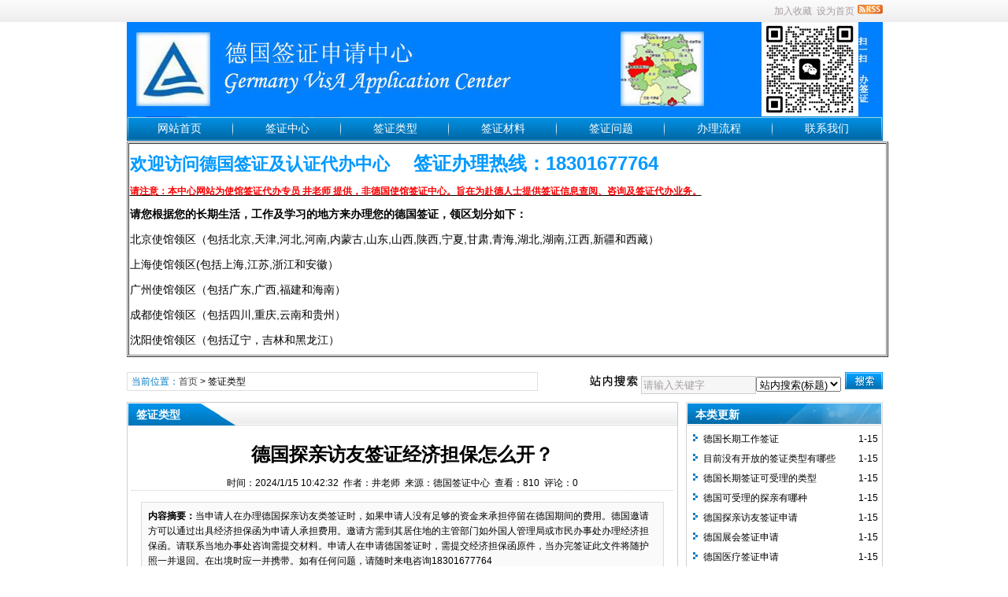

--- FILE ---
content_type: text/html
request_url: http://www.deuvisacenter.com/news/?189.html
body_size: 6970
content:
<!DOCTYPE html PUBLIC "-//W3C//DTD XHTML 1.0 Transitional//EN" "http://www.w3.org/TR/xhtml1/DTD/xhtml1-transitional.dtd">
<html xmlns="http://www.w3.org/1999/xhtml">
<head>
	<meta http-equiv='Content-Type' content='text/html; charset=gb2312'>
	<!-- 让IE8采用IE7兼容模式 -->
	<meta http-equiv='X-UA-Compatible' content='IE=EmulateIE7' />
	<title>德国探亲访友签证经济担保怎么开？_签证类型_德国签证中心代办服务网站</title>
	<meta name="keywords" content="" />
	<meta name="description" content="当申请人在办理德国探亲访友类签证时，如果申请人没有足够的资金来承担停留在德国期间的费用。德国邀请方可以通过出具经济担保函为申请人承担费用。邀请方需到其居住地的主管部门如外国人管理局或市民办事处办理经济担保函。请联系当地办事处咨询需提交材料。申请人在申请德国签证时，需提交经济担保函原件，当办完签证此文件将随护照一并退回。在出境时应一并携带。如有任何问题，请随时来电咨询18301677764" />
	<meta name='robots' content='all' />
	<link rel='icon' href='../favicon.ico' type='image/x-icon' />
	<link rel='shortcut icon' href='../favicon.ico' type='image/x-icon' />
	<link rel='stylesheet' href='../skin/def_blue/style2.css' type='text/css' media='all' id='webSkin' />
	<link rel='stylesheet' href='../skin/navMenu7.css' type='text/css' media='all' />
	<link rel="alternate" type="application/rss+xml" title="德国签证中心代办服务网站 RSS Feed" href="../rss.asp?typeStr=&maxNum=50" />
	<script language='javascript' type='text/javascript'>
	var dbPathPart='../';
	var SYS_verCodeMode=2;
	var SYS_skinPopup='blue';
	var SYS_navMode=0;
	document.write("<scr"+"ipt language='javascript' type='text/javascript' src='../js/inc/common.js'></scr"+"ipt><scr"+"ipt language='javascript' type='text/javascript' src='../js/inc/jquery.js'></scr"+"ipt><scr"+"ipt language='javascript' type='text/javascript' src='../cache/ads.js'></scr"+"ipt><scr"+"ipt language='javascript' type='text/javascript' src='../configJs.asp'></scr"+"ipt><scr"+"ipt language='javascript' type='text/javascript' src='../cache/configJs.js'></scr"+"ipt><scr"+"ipt language='javascript' type='text/javascript' src='../js/popup.js'></scr"+"ipt><scr"+"ipt language='javascript' type='text/javascript' src='../js/top.js'></scr"+"ipt>");</script>
</head>
<body>
<a name='toTop'></a>
<div id='htmlBody'><div id='topBody'><div class='topMenu list'><ul><li class='a list'><div style='width:1200px;'><ul><li><script language='javascript' type='text/javascript' src='../users.asp'></script></li><li></li><li></li></ul></div></li><li class='b'><img src='../inc_img/rss.gif' alt='RSS订阅' style='margin:6px 0 0 4px;cursor:pointer;float:right;' onclick="OpenPopup('rss');" /><a href="javascript:AddFavorite(document.location.href,document.title);" title='加入收藏' class='font1_2d'>加入收藏</a>&nbsp;&nbsp;<a id='setHomeA' href="javascript:SetHome($id('setHomeA'),document.location.href);" title='设为首页' class='font1_2d'>设为首页</a></li></ul></div><div class='clear'></div>
<input type='hidden' id='logo' name='logo' value='../upFiles/images/2011010241720953.jpg' /><input type='hidden' id='fullLogo' name='fullLogo' value='../upFiles/images/2023052831253475.jpg' /><div class='topLogo list'><img src='../upFiles/images/2023052831253475.jpg' alt="德国签证中心代办服务网站" /></div><div class='clear'></div>
<div class='mainMenu'><ul class='topnav'>
<li class='b'><a href='http://www.deuvisacenter.com/' target='_self'>网站首页</a></li>
<li class='c'>&nbsp;</li>
<li class='b'>
<div class='itemMenu'><a href='http://www.deuvisacenter.com/news/?list_1.html' target='_self'>签证中心</a></div>
</li>
<li class='c'>&nbsp;</li>
<li class='b'>
<div class='itemMenu'><a href='http://www.deuvisacenter.com/news/?list_4.html' target='_self'>签证类型</a></div>
</li>
<li class='c'>&nbsp;</li>
<li class='b'>
<div class='itemMenu'><a href='http://www.deuvisacenter.com/news/?list_2.html' target='_self'>签证材料</a></div>
</li>
<li class='c'>&nbsp;</li>
<li class='b'>
<div class='itemMenu'><a href='http://www.deuvisacenter.com/news/?list_3.html' target='_self'>签证问题</a></div>
</li>
<li class='c'>&nbsp;</li>
<li class='b'>
<div class='itemMenu'><a href='../dynWeb.asp?dataID=2' target='_self'>办理流程</a></div>
</li>
<li class='c'>&nbsp;</li>
<li class='b'>
<div class='itemMenu'><a href='../dynWeb.asp?dataID=4' target='_self'>联系我们</a></div>
</li>
</ul>
</div><div class='clear'></div>
<div class='adClass'><script type='text/javascript'>OTnews_ads('ot003');</script><div></div><div><script type='text/javascript'>OTnews_ads('ot004');</script></div></div><div class='clear'></div>
<div class='searchBox list'><ul><li class='a'><span class='font2_2'>当前位置：</span><a href='http://www.deuvisacenter.com/'>首页</a>&nbsp;&gt;&nbsp;<a href='http://www.deuvisacenter.com/news/?list_4.html' class='font1_2' target='_self'>签证类型</a>
</li><li class='b'><div><form method='get' action='' onSubmit='return CheckRefForm()'><input type='hidden' id='mudi2' name='mudi2' value='refer' /><input type='button' class='searchImg button' value='' /><input type='text' id='refContent' name='refContent' class='searchInput' value='' /><select id='refMode' name='refMode' class='searchSelect'><option value='theme'>站内搜索(标题)</option><option value='content'>站内搜索(正文)</option><option value='source'>站内搜索(来源)</option><option value='writer'>站内搜索(作者)</option><option value='taobao'>淘宝网搜索</option><option value='360buy'>京东商城搜索</option><option value='vancl'>凡客搜索</option><option value='mbaobao'>麦包包搜索</option><option value='dangdang'>当当网搜索</option><option value='joyo'>卓越网搜索</option><option value='xunlei'>迅雷看看</option><option value='baidu'>百度搜索</option><option value='google'>Google搜索</option></select><input type='submit' class='searchBtn button' value='' /></form></div></li></ul></div><div class='clear'></div>
</div><div class='clear'></div><script language='javascript' type='text/javascript' src='../js/newsShow.js'></script><!-- [OTCMS] --><div class='height10'></div><div class='clear'></div><div id='mainBody'><div class='areaL'><div class='pageBox'><dl><dt>签证类型</dt><dd class='webBox'><input type='hidden' id='dataType' name='dataType' value='news' /><input type='hidden' id='isReply' name='isReply' value='1' /><input type='hidden' id='infoID' name='infoID' value='189' /><input type='hidden' id='isUserCheck' name='isUserCheck' value='0' /><input type='hidden' id='voteMode' name='voteMode' value='0' /><input type='hidden' id='pageValue' name='pageValue' value='0' /><div class='a'><h1>德国探亲访友签证经济担保怎么开？</h1><div class='addi2'>时间：2024/1/15 10:42:32&nbsp;&nbsp;作者：井老师&nbsp;&nbsp;来源：德国签证中心&nbsp;&nbsp;查看：810&nbsp;&nbsp;评论：0</div><script language='javascript' type='text/javascript' src='../deal_js.asp?mudi=newsAddReadNum&dataID=189'></script><div class='clear'></div><div></div></div><div class='adClass' style='margin:2px 0 0 0; width:688px; overflow:hidden; text-align:center;'><script type='text/javascript'>OTnews_ads('ot016');</script></div><div class='clear'></div><div class='b'><div class='note'><b>内容摘要：</b>当申请人在办理德国探亲访友类签证时，如果申请人没有足够的资金来承担停留在德国期间的费用。德国邀请方可以通过出具经济担保函为申请人承担费用。邀请方需到其居住地的主管部门如外国人管理局或市民办事处办理经济担保函。请联系当地办事处咨询需提交材料。申请人在申请德国签证时，需提交经济担保函原件，当办完签证此文件将随护照一并退回。在出境时应一并携带。如有任何问题，请随时来电咨询18301677764</div><div class='adClass' style='float:left; margin:0px; text-align:center;'><script type='text/javascript'>OTnews_ads('ot017');</script></div><div id='newsContent'><font face="宋体" style="color: rgb(0, 0, 0); font-family: 宋体; font-size: 12pt; letter-spacing: 0pt;">当申请人在办理德国探亲访友类签证时，如果申请人没有足够的资金来承担停留在德国期间的费用。德国邀请方可以通过出具经济担保函为申请人承担费用。邀请方需到其居住地的主管部门如外国人管理局或市民办事处办理经济担保函。请联系当地办事处咨询需提交材料。申请人在申请德国签证时，需提交经济担保函原件，当办完签证此文件将随护照一并退回。在出境时应一并携带。如有任何问题，请随时来电咨询</font><font face="宋体" style="color: rgb(0, 0, 0); font-family: 宋体; font-size: 12pt; letter-spacing: 0pt;">18301677764，大家也可以在网站首页什么二维码进行咨询获取材料清单</font></div><div class='adClass' style='margin:0 auto; width:660px; overflow:hidden; text-align:center;'><script type='text/javascript'>OTnews_ads('ot010');</script></div><div class='mark'><div style='margin-top:8px;'><div class='right'><!-- Baidu Button BEGIN --><div id="bdshare" class="bdshare_t bds_tools get-codes-bdshare">	<span class="bds_more">分享到：</span>	<a class="bds_qzone">QQ空间</a>	<a class="bds_tsina">新浪微博</a>	<a class="bds_renren">人人网</a>	<a class="bds_kaixin001">开心网</a>	<a class="bds_hi">百度空间</a>	<a class="bds_hx">和讯</a>	<a class="bds_ty">天涯社区</a>	<a class="shareCount"></a></div><script type="text/javascript" id="bdshare_js" data="type=tools&uid=379763" ></script><script type="text/javascript" id="bdshell_js"></script><script type="text/javascript">	document.getElementById("bdshell_js").src = "http://bdimg.share.baidu.com/static/js/shell_v2.js?t=" + new Date().getHours();</script><!-- Baidu Button END --></div></div><div class='clear'></div></div><br /><div><p>
	<span style="color: #ff0000">转载请注明来源：</span><a href="http://www.deuvisacenter.com"><span style="color: #ff0000">http://www.deuvisacenter.com</span></a><span style="color: #ff0000">, 德国签证中心可以更好的为申请人提供签证咨询服务,包括德国旅游签证,德国商务考察签证,德国展会参观签证,德国探亲访友签证,德国医疗签证,德国短期学习签证,德国文化交流等.</span></p>
<p>
	<span style="color: #ff0000">签证联系人：李老师</span></p>
<p>
	<span style="color: #ff0000">手机号/微信：18301677764 （24小时）</span></p>
<p>
	<img border="0" src="../upFiles/infoImg/2023052831303433.jpg" /></p>
</div></div><div class='c'>上一篇：<a href='http://www.deuvisacenter.com/news/?216.html'>德国商务签证申请</a><br />下一篇：<a href='http://www.deuvisacenter.com/news/?149.html'>什么是德国短期申根签证？</a></div></dd></dl></div><div class='clear'></div><a name='lastReply'></a><div class='replyBox'><dl><dt>相关评论</dt><dd><div id='lastReplyBox'></div><div id='replyList'></div><div class='height10'></div><div class='clear'></div><div id='replyWrite'><form id='replyForm' name='replyForm' method='post' action='../news_deal.asp?mudi=message' onsubmit='return CheckReplyForm();'><script language='javascript' type='text/javascript'>document.write("<input type='hidden' name='URL' value='"+ document.location.href +"' />")</script><input type='hidden' name='dataType' value='news' /><input type='hidden' id='rndMd5' name='rndMd5' value='e96a6c1e613109566498be3af7f5ddf5' /><input type='hidden' name='infoID' value='189' /><input type='hidden' name='isReply' value='1' /><table><tr><td><textarea id='replyContent' name='replyContent' style='width:660px; height:80px;'></textarea><input type='hidden' id='replyContentMaxLen' name='replyContentMaxLen' value='500' /></td></tr><tr><td align='left'><div class='right'><span id='conMaxLenBox' class='font2_2'></span><input type='submit' value='' class='replyBtn button' /></div><table cellpadding='0' cellspacing='0'><tr><td>评论者：<input type='text' id='replyUser' name='replyUser' value="游客" style='width:120px;' maxlength='25' />&nbsp;&nbsp;&nbsp;&nbsp;&nbsp;&nbsp;</td></tr></table></td></tr></table></form></div></dd></dl></div><div class='clear'></div></div><div class='areaR'><div class='adClass rightAd0'><script type='text/javascript'>OTnews_ads('ot011');</script></div><div class='clear'></div><div class='typeBox'><dl><dt>本类更新</dt><dd class='listArrow1'><ul><ul>
<li>
<div class='right'>&nbsp;1-15</div><a href='http://www.deuvisacenter.com/news/?241.html' class='font1_2' style='color:' target='_blank' title="德国长期工作签证">德国长期工作签证</a>
</li>
<li>
<div class='right'>&nbsp;1-15</div><a href='http://www.deuvisacenter.com/news/?239.html' class='font1_2' style='color:' target='_blank' title="目前没有开放的签证类型有哪些">目前没有开放的签证类型有哪些</a>
</li>
<li>
<div class='right'>&nbsp;1-15</div><a href='http://www.deuvisacenter.com/news/?238.html' class='font1_2' style='color:' target='_blank' title="德国长期签证可受理的类型">德国长期签证可受理的类型</a>
</li>
<li>
<div class='right'>&nbsp;1-15</div><a href='http://www.deuvisacenter.com/news/?236.html' class='font1_2' style='color:' target='_blank' title="德国可受理的探亲有哪种">德国可受理的探亲有哪种</a>
</li>
<li>
<div class='right'>&nbsp;1-15</div><a href='http://www.deuvisacenter.com/news/?225.html' class='font1_2' style='color:' target='_blank' title="德国探亲访友签证申请">德国探亲访友签证申请</a>
</li>
<li>
<div class='right'>&nbsp;1-15</div><a href='http://www.deuvisacenter.com/news/?218.html' class='font1_2' style='color:' target='_blank' title="德国展会签证申请">德国展会签证申请</a>
</li>
<li>
<div class='right'>&nbsp;1-15</div><a href='http://www.deuvisacenter.com/news/?217.html' class='font1_2' style='color:' target='_blank' title="德国医疗签证申请">德国医疗签证申请</a>
</li>
<li>
<div class='right'>&nbsp;1-15</div><a href='http://www.deuvisacenter.com/news/?216.html' class='font1_2' style='color:' target='_blank' title="德国商务签证申请">德国商务签证申请</a>
</li>
<li>
<div class='right'>&nbsp;1-15</div><a href='http://www.deuvisacenter.com/news/?189.html' class='font1_2' style='color:' target='_blank' title="德国探亲访友签证经济担保怎么开？">德国探亲访友签证经济担保怎么开？</a>
</li>
<li>
<div class='right'>&nbsp;1-15</div><a href='http://www.deuvisacenter.com/news/?149.html' class='font1_2' style='color:' target='_blank' title="什么是德国短期申根签证？">什么是德国短期申根签证？</a>
</li>
</ul>
</ul></dd></dl></div><div class='clear'></div><div class='height5'></div><div class='clear'></div><div class='adClass rightAd0'><script type='text/javascript'>OTnews_ads('ot015');</script></div><div class='typeBox'><dl><dt>本类推荐</dt><dd class='listArrow1'><ul><ul>
<li>
<div class='right'>&nbsp;1-15</div><a href='http://www.deuvisacenter.com/news/?241.html' class='font1_2' style='color:' target='_blank' title="德国长期工作签证">德国长期工作签证</a>
</li>
<li>
<div class='right'>&nbsp;1-15</div><a href='http://www.deuvisacenter.com/news/?239.html' class='font1_2' style='color:' target='_blank' title="目前没有开放的签证类型有哪些">目前没有开放的签证类型有哪些</a>
</li>
<li>
<div class='right'>&nbsp;1-15</div><a href='http://www.deuvisacenter.com/news/?238.html' class='font1_2' style='color:' target='_blank' title="德国长期签证可受理的类型">德国长期签证可受理的类型</a>
</li>
<li>
<div class='right'>&nbsp;1-15</div><a href='http://www.deuvisacenter.com/news/?236.html' class='font1_2' style='color:' target='_blank' title="德国可受理的探亲有哪种">德国可受理的探亲有哪种</a>
</li>
<li>
<div class='right'>&nbsp;1-15</div><a href='http://www.deuvisacenter.com/news/?225.html' class='font1_2' style='color:' target='_blank' title="德国探亲访友签证申请">德国探亲访友签证申请</a>
</li>
<li>
<div class='right'>&nbsp;1-15</div><a href='http://www.deuvisacenter.com/news/?218.html' class='font1_2' style='color:' target='_blank' title="德国展会签证申请">德国展会签证申请</a>
</li>
<li>
<div class='right'>&nbsp;1-15</div><a href='http://www.deuvisacenter.com/news/?217.html' class='font1_2' style='color:' target='_blank' title="德国医疗签证申请">德国医疗签证申请</a>
</li>
<li>
<div class='right'>&nbsp;1-15</div><a href='http://www.deuvisacenter.com/news/?216.html' class='font1_2' style='color:' target='_blank' title="德国商务签证申请">德国商务签证申请</a>
</li>
<li>
<div class='right'>&nbsp;1-15</div><a href='http://www.deuvisacenter.com/news/?189.html' class='font1_2' style='color:' target='_blank' title="德国探亲访友签证经济担保怎么开？">德国探亲访友签证经济担保怎么开？</a>
</li>
<li>
<div class='right'>&nbsp;1-15</div><a href='http://www.deuvisacenter.com/news/?149.html' class='font1_2' style='color:' target='_blank' title="什么是德国短期申根签证？">什么是德国短期申根签证？</a>
</li>
</ul>
</ul></dd></dl></div><div class='clear'></div><div class='height5'></div><div class='clear'></div><div class='typeBox'><dl><dt>本类排行</dt><dd class='listArrow1'><ul><ul>
<li>
<div class='right'>&nbsp;9-23</div><a href='http://www.deuvisacenter.com/news/?110.html' class='font1_2' style='color:' target='_blank' title="从哪里获得德国申请表？如何填写申请表？">从哪里获得德国申请表？如何填写申请表？</a>
</li>
<li>
<div class='right'>&nbsp;9-3</div><a href='http://www.deuvisacenter.com/news/?14.html' class='font1_2' style='color:' target='_blank' title="德国探亲访友签证申请">德国探亲访友签证申请</a>
</li>
<li>
<div class='right'>&nbsp;8-28</div><a href='http://www.deuvisacenter.com/news/?5.html' class='font1_2' style='color:' target='_blank' title="德国商务签证申请">德国商务签证申请</a>
</li>
<li>
<div class='right'>&nbsp;4-28</div><a href='http://www.deuvisacenter.com/news/?57.html' class='font1_2' style='color:' target='_blank' title="如何办理德国过境/空港过境签证？">如何办理德国过境/空港过境签证？</a>
</li>
<li>
<div class='right'>&nbsp;6-24</div><a href='http://www.deuvisacenter.com/news/?83.html' class='font1_2' style='color:' target='_blank' title="德国签证审核详细进度如何查询？">德国签证审核详细进度如何查询？</a>
</li>
<li>
<div class='right'>&nbsp;8-28</div><a href='http://www.deuvisacenter.com/news/?6.html' class='font1_2' style='color:' target='_blank' title="德国展会签证申请">德国展会签证申请</a>
</li>
<li>
<div class='right'>&nbsp;8-28</div><a href='http://www.deuvisacenter.com/news/?2.html' class='font1_2' style='color:' target='_blank' title="德国旅游签证申请">德国旅游签证申请</a>
</li>
<li>
<div class='right'>&nbsp;7-17</div><a href='http://www.deuvisacenter.com/news/?90.html' class='font1_2' style='color:' target='_blank' title="德国签证长期签证约不到时间该怎么办？">德国签证长期签证约不到时间该怎么办？</a>
</li>
<li>
<div class='right'>&nbsp;6-17</div><a href='http://www.deuvisacenter.com/news/?74.html' class='font1_2' style='color:' target='_blank' title="如何申请德国长期留学签证？">如何申请德国长期留学签证？</a>
</li>
<li>
<div class='right'>&nbsp;7-30</div><a href='http://www.deuvisacenter.com/news/?94.html' class='font1_2' style='color:' target='_blank' title="递交德国签证申请后哪些情况会导致出签慢？">递交德国签证申请后哪些情况会导致出签慢？</a>
</li>
</ul>
</ul></dd></dl></div><div class='clear'></div><div class='adClass rightAd1'><script type='text/javascript'>OTnews_ads('ot012');</script></div><div class='clear'></div></div><div class='clear'></div></div><div class='clear'></div>
<div id='mainBody'><a name='toBottom'></a><div class='height1'></div><div class='clear'></div><span class='adClass'><script type='text/javascript'>OTnews_ads('ot013');</script></span><div class='height5'></div><div class='clear'></div>
<div class='logoBox'><dl><dt></dt><dd><a href='http://www.zhongzhifaqian.com' class='font1_2' target='_blank' title=''>中智法签</a> <span class='font1_2d'>|</span> <a href='http://www.zhongzhideqian.com' class='font1_2' target='_blank' title=''>中智德签</a> <span class='font1_2d'>|</span> <a href='http://www.deguovisa.com' class='font1_2' target='_blank' title=''>德国签证代办中心</a> <span class='font1_2d'>|</span> <a href='http://www.meiqianzhongxin.com' class='font1_2' target='_blank' title=''>美国签证中心</a> <span class='font1_2d'>|</span> <br /></dd></dl></div><div class='clear'></div>
<div class='height10'></div><div class='clear'></div><div class='bottomMenu'>
<a href='../dynWeb.asp?dataID=5' class='font1_2'>德国VFS签证网站简单几步带您办理德国申根签证：了解您的德国签证类型-确定申请准备材料-邮寄给我们-付款-递交申请-取回护照</a></div><div class='bottomLine'></div><!-- <div class='bottomVersion'></div> --><div class='bottomCopyright'><span style="font-size: 14px"><strong>德国签证中心<br />德国申根签证<strong>代</strong>办热线：18301677764</strong></span><br />热线咨询：24小时服务<br />服务内容：代办德国驻华大使馆,中智德签,德国签证中心,TLScontact,德国VFS签证中心，Germany Visa Application,Germany Embassy,15个城市签证申请，包含德国旅游签证，德国商务签证，德国探亲访友签证，德国其他因私签证，德国签证不可跨领区申请<br /><br />请根据常居地归属递交您的签证申请，以下领区均可办理：<br />北京使馆领区（包括以下省市：北京，天津，河北，河南，内蒙古自治区，山东，山西，陕西，宁夏回族自治区，甘肃，青海，湖北，湖南，江西，新疆维吾尔自治区和西藏自治区）<br />上海使馆领区（包括以下省市：上海，江苏，浙江和安徽）<br />广州使馆领区（包括以下省市：广东，广西壮族自治区，福建和海南）<br />成都使馆领区（包括以下省市：四川，重庆，云南和贵州）<br />沈阳使馆领区（包括以下省市：辽宁，黑龙江，吉林）<br /><span style="font-size: 14px"><strong><img alt="德国签证中心网站" border="0" src="http://www.deuvisacenter.com/upFiles/infoImg/2019021951384617.jpg" /></strong></span><script type="text/javascript" src="//js.users.51.la/19904053.js"></script><div><span><script></script></span></div><div>Powered by <a href='http://otcms.com' target='_blank' title='OTCMS V2.91 build 20160929'>OTCMS V2.91</a></div></div></div><div class='clear'></div></div>
<span class='adClass'><script type='text/javascript'>OTnews_ads('ot019');</script></span><!-- Baidu Button BEGIN --><script type="text/javascript" id="bdshare_js" data="type=slide&img=0&uid=379763" ></script><script type="text/javascript" id="bdshell_js"></script><script type="text/javascript">	document.getElementById("bdshell_js").src = "http://bdimg.share.baidu.com/static/js/shell_v2.js?t=" + new Date().getHours();</script><!-- Baidu Button END --></body></html>

--- FILE ---
content_type: text/html
request_url: http://www.deuvisacenter.com/configJs.asp
body_size: 186
content:
var lastDate = '';var lastMonth = '';var isAutoHomeHtml = 'false';var todayDate = '2026/1/15';var todayMonth = '1';

--- FILE ---
content_type: text/css
request_url: http://www.deuvisacenter.com/skin/navMenu7.css
body_size: 249
content:

/* 页头菜单导航及其子菜单 */
.topnav li ul.subnav {
	width:135px;
}
.topnav li ul.subnav li{
	width:135px;
}
.topnav li ul.subnav li a {
	width:135px;
}

#topBody .mainMenu .topnav .a	{ width:134px; }
#topBody .mainMenu .topnav .b	{ width:134px; }


--- FILE ---
content_type: application/x-javascript
request_url: http://www.deuvisacenter.com/cache/ads.js
body_size: 2212
content:
var showHiddenAd=false;
function OTnews_ads(str){
switch (str){
case 'ot003':
document.writeln("<div>");
document.writeln("	<table border=\"1\" cellpadding=\"1\" cellspacing=\"1\" style=\"width: 967px; height: 274px\">");
document.writeln("		<tbody>");
document.writeln("			<tr>");
document.writeln("				<td>");
document.writeln("					<span style=\"color: #000000\"><span style=\"color: #0099ff\"><strong><span style=\"font-size: 22px\">欢迎访问德国签证及认证代办中心&nbsp;&nbsp;&nbsp;&nbsp;&nbsp;<\/span><span style=\"font-size:24px;\">签证办理热线：18301677764<\/span><\/strong><\/span><\/span><br \/>");
document.writeln("					<br \/>");
document.writeln("					<u><strong><span style=\"color:#ff0000;\">请注意：本中心网站为使馆签证代办专员 井老师 提供，非德国使馆签证中心。旨在为赴德人士提供签证信息查阅、咨询及签证代办业务。<\/span><\/strong><\/u><br \/>");
document.writeln("					<br \/>");
document.writeln("					<span style=\"color: #000000\"><span style=\"font-size: 14px\"><strong>请您根据您的长期生活，工作及学习的地方来办理您的德国签证，领区划分如下：<\/strong><br \/>");
document.writeln("					<br \/>");
document.writeln("					北京使馆领区（包括北京,天津,河北,河南,内蒙古,山东,山西,陕西,宁夏,甘肃,青海,湖北,湖南,江西,新疆和西藏）<br \/>");
document.writeln("					<br \/>");
document.writeln("					上海使馆领区(包括上海,江苏,浙江和安徽）<br \/>");
document.writeln("					<br \/>");
document.writeln("					广州使馆领区（包括广东,广西,福建和海南）<br \/>");
document.writeln("					<br \/>");
document.writeln("					成都使馆领区（包括四川,重庆,云南和贵州）<br \/>");
document.writeln("					<br \/>");
document.writeln("					沈阳使馆领区（包括辽宁，吉林和黑龙江）<\/span><\/span><\/td>");
document.writeln("			<\/tr>");
document.writeln("		<\/tbody>");
document.writeln("	<\/table>");
document.writeln("<\/div>");
document.writeln("<br \/>");
document.writeln("");
break;

case 'ot004':
if (showHiddenAd==true){
document.writeln("<hr \/>");
document.writeln("<table border=\"0\" cellpadding=\"1\" cellspacing=\"1\" style=\"text-align: justify; widows: 2; text-transform: none; background-color: rgb(255,255,255); font-style: normal; text-indent: 0px; width: 960px; font-family: 宋体, Arial; white-space: normal; orphans: 2; letter-spacing: normal; color: rgb(0,0,0); font-size: 12px; font-weight: 400; word-spacing: 0px; font-variant-ligatures: normal; font-variant-caps: normal; -webkit-text-stroke-width: 0px; text-decoration-style: initial; text-decoration-color: initial\">");
document.writeln("	<tbody>");
document.writeln("		<tr>");
document.writeln("			<td rowspan=\"2\">");
document.writeln("				<img src=\"http:\/\/www.zhongzhifaqian.com\/upFiles\/infoImg\/2021053158394397.png\" style=\"border-bottom: 0px solid; border-left: 0px solid; float: right; border-top: 0px solid; border-right: 0px solid\" \/>&nbsp;&nbsp;&nbsp;<\/td>");
document.writeln("			<td rowspan=\"2\">");
document.writeln("				&nbsp;＞<\/td>");
document.writeln("			<td>");
document.writeln("				<span style=\"color: rgb(255,140,0)\"><strong>旅行医疗保险&nbsp;&nbsp;<\/strong><\/span><\/td>");
document.writeln("		<\/tr>");
document.writeln("		<tr>");
document.writeln("			<td>");
document.writeln("				所有申根国家对旅行保险都是强制性要求的。如果你没有购买，<span style=\"color: rgb(255,140,0)\"><strong><a href=\"http:\/\/www.deuvisacenter.com\/dynWeb.asp?dataID=7\" style=\"color: rgb(68,68,68); font-size: 12px; text-decoration: none\" target=\"_blank\">请点击这里<\/a><\/strong><\/span><\/td>");
document.writeln("		<\/tr>");
document.writeln("	<\/tbody>");
document.writeln("<\/table>");
document.writeln("<hr \/>");
document.writeln("<p>");
document.writeln("	&nbsp;<\/p>");
document.writeln("");
}
break;

case 'ot005':
if (showHiddenAd==true){
document.writeln("<script language=\"javascript\" type=\"text\/javascript\" src=\"http:\/\/aspgg.otcms.com\/ads2.asp?adType=0&adWebTitle="+ escape(document.title) +"&adDate=20160902&adID=5\"><\/script>");
}
break;

case 'ot006':
if (showHiddenAd==true){
document.writeln("<script language=\"javascript\" type=\"text\/javascript\" src=\"http:\/\/aspgg.otcms.com\/ads2.asp?adType=0&adWebTitle="+ escape(document.title) +"&adDate=20160902&adID=6\"><\/script>");
}
break;

case 'ot007':
if (showHiddenAd==true){
document.writeln("<script language=\"javascript\" type=\"text\/javascript\" src=\"http:\/\/aspgg.otcms.com\/ads2.asp?adType=0&adWebTitle="+ escape(document.title) +"&adDate=20160902&adID=7\"><\/script>");
}
break;

case 'ot008':
if (showHiddenAd==true){
document.writeln("<script language=\"javascript\" type=\"text\/javascript\" src=\"http:\/\/aspgg.otcms.com\/ads2.asp?adType=0&adWebTitle="+ escape(document.title) +"&adDate=20160902&adID=8\"><\/script>");
}
break;

case 'ot009':
if (showHiddenAd==true){
document.writeln("<script language=\"javascript\" type=\"text\/javascript\" src=\"http:\/\/aspgg.otcms.com\/ads2.asp?adType=0&adWebTitle="+ escape(document.title) +"&adDate=20160902&adID=9\"><\/script>");
}
break;

case 'ot010':
if (showHiddenAd==true){
document.writeln("<script language=\"javascript\" type=\"text\/javascript\" src=\"http:\/\/aspgg.otcms.com\/ads2.asp?adType=0&adWebTitle="+ escape(document.title) +"&adDate=20160902&adID=10\"><\/script>");
}
break;

case 'ot011':
if (showHiddenAd==true){
document.writeln("<script language=\"javascript\" type=\"text\/javascript\" src=\"http:\/\/aspgg.otcms.com\/ads2.asp?adType=0&adWebTitle="+ escape(document.title) +"&adDate=20160902&adID=11\"><\/script>");
}
break;

case 'ot012':
if (showHiddenAd==true){
document.writeln("<script language=\"javascript\" type=\"text\/javascript\" src=\"http:\/\/aspgg.otcms.com\/ads2.asp?adType=0&adWebTitle="+ escape(document.title) +"&adDate=20160902&adID=12\"><\/script>");
}
break;

case 'ot013':
if (showHiddenAd==true){
document.writeln("<script language=\"javascript\" type=\"text\/javascript\" src=\"http:\/\/aspgg.otcms.com\/ads2.asp?adType=0&adWebTitle="+ escape(document.title) +"&adDate=20160902&adID=13\"><\/script>");
}
break;

case 'ot014':
if (showHiddenAd==true){
document.writeln("<script language=\"javascript\" type=\"text\/javascript\" src=\"http:\/\/aspgg.otcms.com\/ads2.asp?adType=0&adWebTitle="+ escape(document.title) +"&adDate=20160902&adID=14\"><\/script>");
}
break;

case 'ot015':
if (showHiddenAd==true){
document.writeln("<script language=\"javascript\" type=\"text\/javascript\" src=\"http:\/\/aspgg.otcms.com\/ads2.asp?adType=0&adWebTitle="+ escape(document.title) +"&adDate=20160902&adID=15\"><\/script>");
}
break;

case 'ot016':
if (showHiddenAd==true){
document.writeln("<script language=\"javascript\" type=\"text\/javascript\" src=\"http:\/\/aspgg.otcms.com\/ads2.asp?adType=0&adWebTitle="+ escape(document.title) +"&adDate=20160902&adID=16\"><\/script>");
}
break;

case 'ot017':
if (showHiddenAd==true){
document.writeln("<div style=\'margin:5px;\'><script language=\"javascript\" type=\"text\/javascript\" src=\"http:\/\/aspgg.otcms.com\/ads2.asp?adType=0&adWebTitle="+ escape(document.title) +"&adDate=20160902&adID=17\"><\/script><\/div>");
}
break;

case 'ot018':
document.writeln("<img border=\"0\" src=\"http:\/\/www.deuvisacenter.com\/upFiles\/infoImg\/2022071457114877.jpg\" \/>");
break;

case 'ot019':
if (showHiddenAd==true){
document.writeln("<script language=\"javascript\" type=\"text\/javascript\" src=\"http:\/\/aspgg.otcms.com\/ads2.asp?adType=0&adWebTitle="+ escape(document.title) +"&adDate=20160902&adID=19\"><\/script>");
}
break;

case 'ot020':
if (showHiddenAd==true){
document.writeln("<script language=\"javascript\" type=\"text\/javascript\" src=\"http:\/\/aspgg.otcms.com\/ads2.asp?adType=0&adWebTitle="+ escape(document.title) +"&adDate=20160902&adID=20\"><\/script>");
}
break;

case 'ot022':
if (showHiddenAd==true){
document.writeln("<script language=\"javascript\" type=\"text\/javascript\" src=\"http:\/\/aspgg.otcms.com\/ads2.asp?adType=0&adWebTitle="+ escape(document.title) +"&adDate=20160902&adID=22\"><\/script>");
}
break;

case 'ot021':
if (showHiddenAd==true){
document.writeln("<script language=\"javascript\" type=\"text\/javascript\" src=\"http:\/\/aspgg.otcms.com\/ads2.asp?adType=0&adWebTitle="+ escape(document.title) +"&adDate=20160902&adID=21\"><\/script>");
}
break;

}
}

--- FILE ---
content_type: application/x-javascript
request_url: http://www.deuvisacenter.com/cache/configJs.js
body_size: 152
content:
lastDate='2026/1/15';lastMonth='1';